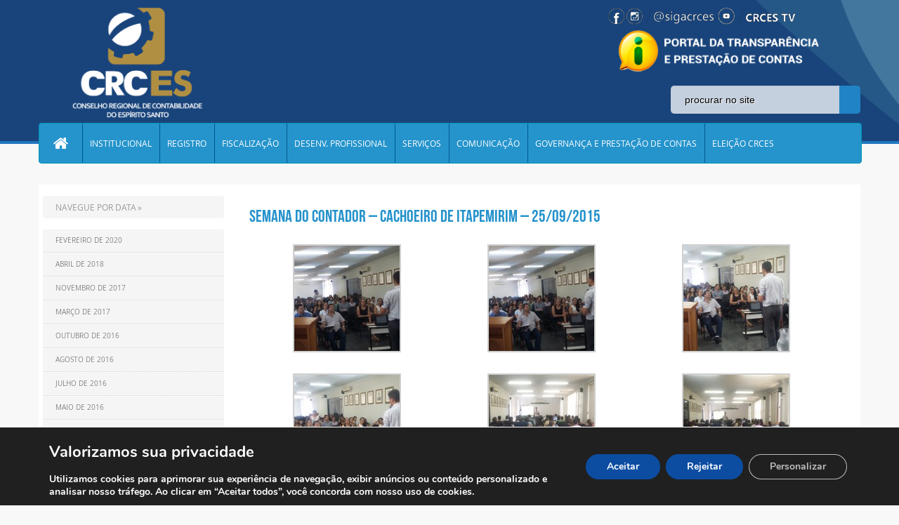

--- FILE ---
content_type: text/html; charset=utf-8
request_url: https://www.google.com/recaptcha/api2/anchor?ar=1&k=6LeynuQjAAAAAPcMjWi0hIxuAcb5FJqI0AGt58-e&co=aHR0cHM6Ly9jcmMtZXMub3JnLmJyOjQ0Mw..&hl=en&v=PoyoqOPhxBO7pBk68S4YbpHZ&size=invisible&anchor-ms=20000&execute-ms=30000&cb=2d5ycod4ab1a
body_size: 48662
content:
<!DOCTYPE HTML><html dir="ltr" lang="en"><head><meta http-equiv="Content-Type" content="text/html; charset=UTF-8">
<meta http-equiv="X-UA-Compatible" content="IE=edge">
<title>reCAPTCHA</title>
<style type="text/css">
/* cyrillic-ext */
@font-face {
  font-family: 'Roboto';
  font-style: normal;
  font-weight: 400;
  font-stretch: 100%;
  src: url(//fonts.gstatic.com/s/roboto/v48/KFO7CnqEu92Fr1ME7kSn66aGLdTylUAMa3GUBHMdazTgWw.woff2) format('woff2');
  unicode-range: U+0460-052F, U+1C80-1C8A, U+20B4, U+2DE0-2DFF, U+A640-A69F, U+FE2E-FE2F;
}
/* cyrillic */
@font-face {
  font-family: 'Roboto';
  font-style: normal;
  font-weight: 400;
  font-stretch: 100%;
  src: url(//fonts.gstatic.com/s/roboto/v48/KFO7CnqEu92Fr1ME7kSn66aGLdTylUAMa3iUBHMdazTgWw.woff2) format('woff2');
  unicode-range: U+0301, U+0400-045F, U+0490-0491, U+04B0-04B1, U+2116;
}
/* greek-ext */
@font-face {
  font-family: 'Roboto';
  font-style: normal;
  font-weight: 400;
  font-stretch: 100%;
  src: url(//fonts.gstatic.com/s/roboto/v48/KFO7CnqEu92Fr1ME7kSn66aGLdTylUAMa3CUBHMdazTgWw.woff2) format('woff2');
  unicode-range: U+1F00-1FFF;
}
/* greek */
@font-face {
  font-family: 'Roboto';
  font-style: normal;
  font-weight: 400;
  font-stretch: 100%;
  src: url(//fonts.gstatic.com/s/roboto/v48/KFO7CnqEu92Fr1ME7kSn66aGLdTylUAMa3-UBHMdazTgWw.woff2) format('woff2');
  unicode-range: U+0370-0377, U+037A-037F, U+0384-038A, U+038C, U+038E-03A1, U+03A3-03FF;
}
/* math */
@font-face {
  font-family: 'Roboto';
  font-style: normal;
  font-weight: 400;
  font-stretch: 100%;
  src: url(//fonts.gstatic.com/s/roboto/v48/KFO7CnqEu92Fr1ME7kSn66aGLdTylUAMawCUBHMdazTgWw.woff2) format('woff2');
  unicode-range: U+0302-0303, U+0305, U+0307-0308, U+0310, U+0312, U+0315, U+031A, U+0326-0327, U+032C, U+032F-0330, U+0332-0333, U+0338, U+033A, U+0346, U+034D, U+0391-03A1, U+03A3-03A9, U+03B1-03C9, U+03D1, U+03D5-03D6, U+03F0-03F1, U+03F4-03F5, U+2016-2017, U+2034-2038, U+203C, U+2040, U+2043, U+2047, U+2050, U+2057, U+205F, U+2070-2071, U+2074-208E, U+2090-209C, U+20D0-20DC, U+20E1, U+20E5-20EF, U+2100-2112, U+2114-2115, U+2117-2121, U+2123-214F, U+2190, U+2192, U+2194-21AE, U+21B0-21E5, U+21F1-21F2, U+21F4-2211, U+2213-2214, U+2216-22FF, U+2308-230B, U+2310, U+2319, U+231C-2321, U+2336-237A, U+237C, U+2395, U+239B-23B7, U+23D0, U+23DC-23E1, U+2474-2475, U+25AF, U+25B3, U+25B7, U+25BD, U+25C1, U+25CA, U+25CC, U+25FB, U+266D-266F, U+27C0-27FF, U+2900-2AFF, U+2B0E-2B11, U+2B30-2B4C, U+2BFE, U+3030, U+FF5B, U+FF5D, U+1D400-1D7FF, U+1EE00-1EEFF;
}
/* symbols */
@font-face {
  font-family: 'Roboto';
  font-style: normal;
  font-weight: 400;
  font-stretch: 100%;
  src: url(//fonts.gstatic.com/s/roboto/v48/KFO7CnqEu92Fr1ME7kSn66aGLdTylUAMaxKUBHMdazTgWw.woff2) format('woff2');
  unicode-range: U+0001-000C, U+000E-001F, U+007F-009F, U+20DD-20E0, U+20E2-20E4, U+2150-218F, U+2190, U+2192, U+2194-2199, U+21AF, U+21E6-21F0, U+21F3, U+2218-2219, U+2299, U+22C4-22C6, U+2300-243F, U+2440-244A, U+2460-24FF, U+25A0-27BF, U+2800-28FF, U+2921-2922, U+2981, U+29BF, U+29EB, U+2B00-2BFF, U+4DC0-4DFF, U+FFF9-FFFB, U+10140-1018E, U+10190-1019C, U+101A0, U+101D0-101FD, U+102E0-102FB, U+10E60-10E7E, U+1D2C0-1D2D3, U+1D2E0-1D37F, U+1F000-1F0FF, U+1F100-1F1AD, U+1F1E6-1F1FF, U+1F30D-1F30F, U+1F315, U+1F31C, U+1F31E, U+1F320-1F32C, U+1F336, U+1F378, U+1F37D, U+1F382, U+1F393-1F39F, U+1F3A7-1F3A8, U+1F3AC-1F3AF, U+1F3C2, U+1F3C4-1F3C6, U+1F3CA-1F3CE, U+1F3D4-1F3E0, U+1F3ED, U+1F3F1-1F3F3, U+1F3F5-1F3F7, U+1F408, U+1F415, U+1F41F, U+1F426, U+1F43F, U+1F441-1F442, U+1F444, U+1F446-1F449, U+1F44C-1F44E, U+1F453, U+1F46A, U+1F47D, U+1F4A3, U+1F4B0, U+1F4B3, U+1F4B9, U+1F4BB, U+1F4BF, U+1F4C8-1F4CB, U+1F4D6, U+1F4DA, U+1F4DF, U+1F4E3-1F4E6, U+1F4EA-1F4ED, U+1F4F7, U+1F4F9-1F4FB, U+1F4FD-1F4FE, U+1F503, U+1F507-1F50B, U+1F50D, U+1F512-1F513, U+1F53E-1F54A, U+1F54F-1F5FA, U+1F610, U+1F650-1F67F, U+1F687, U+1F68D, U+1F691, U+1F694, U+1F698, U+1F6AD, U+1F6B2, U+1F6B9-1F6BA, U+1F6BC, U+1F6C6-1F6CF, U+1F6D3-1F6D7, U+1F6E0-1F6EA, U+1F6F0-1F6F3, U+1F6F7-1F6FC, U+1F700-1F7FF, U+1F800-1F80B, U+1F810-1F847, U+1F850-1F859, U+1F860-1F887, U+1F890-1F8AD, U+1F8B0-1F8BB, U+1F8C0-1F8C1, U+1F900-1F90B, U+1F93B, U+1F946, U+1F984, U+1F996, U+1F9E9, U+1FA00-1FA6F, U+1FA70-1FA7C, U+1FA80-1FA89, U+1FA8F-1FAC6, U+1FACE-1FADC, U+1FADF-1FAE9, U+1FAF0-1FAF8, U+1FB00-1FBFF;
}
/* vietnamese */
@font-face {
  font-family: 'Roboto';
  font-style: normal;
  font-weight: 400;
  font-stretch: 100%;
  src: url(//fonts.gstatic.com/s/roboto/v48/KFO7CnqEu92Fr1ME7kSn66aGLdTylUAMa3OUBHMdazTgWw.woff2) format('woff2');
  unicode-range: U+0102-0103, U+0110-0111, U+0128-0129, U+0168-0169, U+01A0-01A1, U+01AF-01B0, U+0300-0301, U+0303-0304, U+0308-0309, U+0323, U+0329, U+1EA0-1EF9, U+20AB;
}
/* latin-ext */
@font-face {
  font-family: 'Roboto';
  font-style: normal;
  font-weight: 400;
  font-stretch: 100%;
  src: url(//fonts.gstatic.com/s/roboto/v48/KFO7CnqEu92Fr1ME7kSn66aGLdTylUAMa3KUBHMdazTgWw.woff2) format('woff2');
  unicode-range: U+0100-02BA, U+02BD-02C5, U+02C7-02CC, U+02CE-02D7, U+02DD-02FF, U+0304, U+0308, U+0329, U+1D00-1DBF, U+1E00-1E9F, U+1EF2-1EFF, U+2020, U+20A0-20AB, U+20AD-20C0, U+2113, U+2C60-2C7F, U+A720-A7FF;
}
/* latin */
@font-face {
  font-family: 'Roboto';
  font-style: normal;
  font-weight: 400;
  font-stretch: 100%;
  src: url(//fonts.gstatic.com/s/roboto/v48/KFO7CnqEu92Fr1ME7kSn66aGLdTylUAMa3yUBHMdazQ.woff2) format('woff2');
  unicode-range: U+0000-00FF, U+0131, U+0152-0153, U+02BB-02BC, U+02C6, U+02DA, U+02DC, U+0304, U+0308, U+0329, U+2000-206F, U+20AC, U+2122, U+2191, U+2193, U+2212, U+2215, U+FEFF, U+FFFD;
}
/* cyrillic-ext */
@font-face {
  font-family: 'Roboto';
  font-style: normal;
  font-weight: 500;
  font-stretch: 100%;
  src: url(//fonts.gstatic.com/s/roboto/v48/KFO7CnqEu92Fr1ME7kSn66aGLdTylUAMa3GUBHMdazTgWw.woff2) format('woff2');
  unicode-range: U+0460-052F, U+1C80-1C8A, U+20B4, U+2DE0-2DFF, U+A640-A69F, U+FE2E-FE2F;
}
/* cyrillic */
@font-face {
  font-family: 'Roboto';
  font-style: normal;
  font-weight: 500;
  font-stretch: 100%;
  src: url(//fonts.gstatic.com/s/roboto/v48/KFO7CnqEu92Fr1ME7kSn66aGLdTylUAMa3iUBHMdazTgWw.woff2) format('woff2');
  unicode-range: U+0301, U+0400-045F, U+0490-0491, U+04B0-04B1, U+2116;
}
/* greek-ext */
@font-face {
  font-family: 'Roboto';
  font-style: normal;
  font-weight: 500;
  font-stretch: 100%;
  src: url(//fonts.gstatic.com/s/roboto/v48/KFO7CnqEu92Fr1ME7kSn66aGLdTylUAMa3CUBHMdazTgWw.woff2) format('woff2');
  unicode-range: U+1F00-1FFF;
}
/* greek */
@font-face {
  font-family: 'Roboto';
  font-style: normal;
  font-weight: 500;
  font-stretch: 100%;
  src: url(//fonts.gstatic.com/s/roboto/v48/KFO7CnqEu92Fr1ME7kSn66aGLdTylUAMa3-UBHMdazTgWw.woff2) format('woff2');
  unicode-range: U+0370-0377, U+037A-037F, U+0384-038A, U+038C, U+038E-03A1, U+03A3-03FF;
}
/* math */
@font-face {
  font-family: 'Roboto';
  font-style: normal;
  font-weight: 500;
  font-stretch: 100%;
  src: url(//fonts.gstatic.com/s/roboto/v48/KFO7CnqEu92Fr1ME7kSn66aGLdTylUAMawCUBHMdazTgWw.woff2) format('woff2');
  unicode-range: U+0302-0303, U+0305, U+0307-0308, U+0310, U+0312, U+0315, U+031A, U+0326-0327, U+032C, U+032F-0330, U+0332-0333, U+0338, U+033A, U+0346, U+034D, U+0391-03A1, U+03A3-03A9, U+03B1-03C9, U+03D1, U+03D5-03D6, U+03F0-03F1, U+03F4-03F5, U+2016-2017, U+2034-2038, U+203C, U+2040, U+2043, U+2047, U+2050, U+2057, U+205F, U+2070-2071, U+2074-208E, U+2090-209C, U+20D0-20DC, U+20E1, U+20E5-20EF, U+2100-2112, U+2114-2115, U+2117-2121, U+2123-214F, U+2190, U+2192, U+2194-21AE, U+21B0-21E5, U+21F1-21F2, U+21F4-2211, U+2213-2214, U+2216-22FF, U+2308-230B, U+2310, U+2319, U+231C-2321, U+2336-237A, U+237C, U+2395, U+239B-23B7, U+23D0, U+23DC-23E1, U+2474-2475, U+25AF, U+25B3, U+25B7, U+25BD, U+25C1, U+25CA, U+25CC, U+25FB, U+266D-266F, U+27C0-27FF, U+2900-2AFF, U+2B0E-2B11, U+2B30-2B4C, U+2BFE, U+3030, U+FF5B, U+FF5D, U+1D400-1D7FF, U+1EE00-1EEFF;
}
/* symbols */
@font-face {
  font-family: 'Roboto';
  font-style: normal;
  font-weight: 500;
  font-stretch: 100%;
  src: url(//fonts.gstatic.com/s/roboto/v48/KFO7CnqEu92Fr1ME7kSn66aGLdTylUAMaxKUBHMdazTgWw.woff2) format('woff2');
  unicode-range: U+0001-000C, U+000E-001F, U+007F-009F, U+20DD-20E0, U+20E2-20E4, U+2150-218F, U+2190, U+2192, U+2194-2199, U+21AF, U+21E6-21F0, U+21F3, U+2218-2219, U+2299, U+22C4-22C6, U+2300-243F, U+2440-244A, U+2460-24FF, U+25A0-27BF, U+2800-28FF, U+2921-2922, U+2981, U+29BF, U+29EB, U+2B00-2BFF, U+4DC0-4DFF, U+FFF9-FFFB, U+10140-1018E, U+10190-1019C, U+101A0, U+101D0-101FD, U+102E0-102FB, U+10E60-10E7E, U+1D2C0-1D2D3, U+1D2E0-1D37F, U+1F000-1F0FF, U+1F100-1F1AD, U+1F1E6-1F1FF, U+1F30D-1F30F, U+1F315, U+1F31C, U+1F31E, U+1F320-1F32C, U+1F336, U+1F378, U+1F37D, U+1F382, U+1F393-1F39F, U+1F3A7-1F3A8, U+1F3AC-1F3AF, U+1F3C2, U+1F3C4-1F3C6, U+1F3CA-1F3CE, U+1F3D4-1F3E0, U+1F3ED, U+1F3F1-1F3F3, U+1F3F5-1F3F7, U+1F408, U+1F415, U+1F41F, U+1F426, U+1F43F, U+1F441-1F442, U+1F444, U+1F446-1F449, U+1F44C-1F44E, U+1F453, U+1F46A, U+1F47D, U+1F4A3, U+1F4B0, U+1F4B3, U+1F4B9, U+1F4BB, U+1F4BF, U+1F4C8-1F4CB, U+1F4D6, U+1F4DA, U+1F4DF, U+1F4E3-1F4E6, U+1F4EA-1F4ED, U+1F4F7, U+1F4F9-1F4FB, U+1F4FD-1F4FE, U+1F503, U+1F507-1F50B, U+1F50D, U+1F512-1F513, U+1F53E-1F54A, U+1F54F-1F5FA, U+1F610, U+1F650-1F67F, U+1F687, U+1F68D, U+1F691, U+1F694, U+1F698, U+1F6AD, U+1F6B2, U+1F6B9-1F6BA, U+1F6BC, U+1F6C6-1F6CF, U+1F6D3-1F6D7, U+1F6E0-1F6EA, U+1F6F0-1F6F3, U+1F6F7-1F6FC, U+1F700-1F7FF, U+1F800-1F80B, U+1F810-1F847, U+1F850-1F859, U+1F860-1F887, U+1F890-1F8AD, U+1F8B0-1F8BB, U+1F8C0-1F8C1, U+1F900-1F90B, U+1F93B, U+1F946, U+1F984, U+1F996, U+1F9E9, U+1FA00-1FA6F, U+1FA70-1FA7C, U+1FA80-1FA89, U+1FA8F-1FAC6, U+1FACE-1FADC, U+1FADF-1FAE9, U+1FAF0-1FAF8, U+1FB00-1FBFF;
}
/* vietnamese */
@font-face {
  font-family: 'Roboto';
  font-style: normal;
  font-weight: 500;
  font-stretch: 100%;
  src: url(//fonts.gstatic.com/s/roboto/v48/KFO7CnqEu92Fr1ME7kSn66aGLdTylUAMa3OUBHMdazTgWw.woff2) format('woff2');
  unicode-range: U+0102-0103, U+0110-0111, U+0128-0129, U+0168-0169, U+01A0-01A1, U+01AF-01B0, U+0300-0301, U+0303-0304, U+0308-0309, U+0323, U+0329, U+1EA0-1EF9, U+20AB;
}
/* latin-ext */
@font-face {
  font-family: 'Roboto';
  font-style: normal;
  font-weight: 500;
  font-stretch: 100%;
  src: url(//fonts.gstatic.com/s/roboto/v48/KFO7CnqEu92Fr1ME7kSn66aGLdTylUAMa3KUBHMdazTgWw.woff2) format('woff2');
  unicode-range: U+0100-02BA, U+02BD-02C5, U+02C7-02CC, U+02CE-02D7, U+02DD-02FF, U+0304, U+0308, U+0329, U+1D00-1DBF, U+1E00-1E9F, U+1EF2-1EFF, U+2020, U+20A0-20AB, U+20AD-20C0, U+2113, U+2C60-2C7F, U+A720-A7FF;
}
/* latin */
@font-face {
  font-family: 'Roboto';
  font-style: normal;
  font-weight: 500;
  font-stretch: 100%;
  src: url(//fonts.gstatic.com/s/roboto/v48/KFO7CnqEu92Fr1ME7kSn66aGLdTylUAMa3yUBHMdazQ.woff2) format('woff2');
  unicode-range: U+0000-00FF, U+0131, U+0152-0153, U+02BB-02BC, U+02C6, U+02DA, U+02DC, U+0304, U+0308, U+0329, U+2000-206F, U+20AC, U+2122, U+2191, U+2193, U+2212, U+2215, U+FEFF, U+FFFD;
}
/* cyrillic-ext */
@font-face {
  font-family: 'Roboto';
  font-style: normal;
  font-weight: 900;
  font-stretch: 100%;
  src: url(//fonts.gstatic.com/s/roboto/v48/KFO7CnqEu92Fr1ME7kSn66aGLdTylUAMa3GUBHMdazTgWw.woff2) format('woff2');
  unicode-range: U+0460-052F, U+1C80-1C8A, U+20B4, U+2DE0-2DFF, U+A640-A69F, U+FE2E-FE2F;
}
/* cyrillic */
@font-face {
  font-family: 'Roboto';
  font-style: normal;
  font-weight: 900;
  font-stretch: 100%;
  src: url(//fonts.gstatic.com/s/roboto/v48/KFO7CnqEu92Fr1ME7kSn66aGLdTylUAMa3iUBHMdazTgWw.woff2) format('woff2');
  unicode-range: U+0301, U+0400-045F, U+0490-0491, U+04B0-04B1, U+2116;
}
/* greek-ext */
@font-face {
  font-family: 'Roboto';
  font-style: normal;
  font-weight: 900;
  font-stretch: 100%;
  src: url(//fonts.gstatic.com/s/roboto/v48/KFO7CnqEu92Fr1ME7kSn66aGLdTylUAMa3CUBHMdazTgWw.woff2) format('woff2');
  unicode-range: U+1F00-1FFF;
}
/* greek */
@font-face {
  font-family: 'Roboto';
  font-style: normal;
  font-weight: 900;
  font-stretch: 100%;
  src: url(//fonts.gstatic.com/s/roboto/v48/KFO7CnqEu92Fr1ME7kSn66aGLdTylUAMa3-UBHMdazTgWw.woff2) format('woff2');
  unicode-range: U+0370-0377, U+037A-037F, U+0384-038A, U+038C, U+038E-03A1, U+03A3-03FF;
}
/* math */
@font-face {
  font-family: 'Roboto';
  font-style: normal;
  font-weight: 900;
  font-stretch: 100%;
  src: url(//fonts.gstatic.com/s/roboto/v48/KFO7CnqEu92Fr1ME7kSn66aGLdTylUAMawCUBHMdazTgWw.woff2) format('woff2');
  unicode-range: U+0302-0303, U+0305, U+0307-0308, U+0310, U+0312, U+0315, U+031A, U+0326-0327, U+032C, U+032F-0330, U+0332-0333, U+0338, U+033A, U+0346, U+034D, U+0391-03A1, U+03A3-03A9, U+03B1-03C9, U+03D1, U+03D5-03D6, U+03F0-03F1, U+03F4-03F5, U+2016-2017, U+2034-2038, U+203C, U+2040, U+2043, U+2047, U+2050, U+2057, U+205F, U+2070-2071, U+2074-208E, U+2090-209C, U+20D0-20DC, U+20E1, U+20E5-20EF, U+2100-2112, U+2114-2115, U+2117-2121, U+2123-214F, U+2190, U+2192, U+2194-21AE, U+21B0-21E5, U+21F1-21F2, U+21F4-2211, U+2213-2214, U+2216-22FF, U+2308-230B, U+2310, U+2319, U+231C-2321, U+2336-237A, U+237C, U+2395, U+239B-23B7, U+23D0, U+23DC-23E1, U+2474-2475, U+25AF, U+25B3, U+25B7, U+25BD, U+25C1, U+25CA, U+25CC, U+25FB, U+266D-266F, U+27C0-27FF, U+2900-2AFF, U+2B0E-2B11, U+2B30-2B4C, U+2BFE, U+3030, U+FF5B, U+FF5D, U+1D400-1D7FF, U+1EE00-1EEFF;
}
/* symbols */
@font-face {
  font-family: 'Roboto';
  font-style: normal;
  font-weight: 900;
  font-stretch: 100%;
  src: url(//fonts.gstatic.com/s/roboto/v48/KFO7CnqEu92Fr1ME7kSn66aGLdTylUAMaxKUBHMdazTgWw.woff2) format('woff2');
  unicode-range: U+0001-000C, U+000E-001F, U+007F-009F, U+20DD-20E0, U+20E2-20E4, U+2150-218F, U+2190, U+2192, U+2194-2199, U+21AF, U+21E6-21F0, U+21F3, U+2218-2219, U+2299, U+22C4-22C6, U+2300-243F, U+2440-244A, U+2460-24FF, U+25A0-27BF, U+2800-28FF, U+2921-2922, U+2981, U+29BF, U+29EB, U+2B00-2BFF, U+4DC0-4DFF, U+FFF9-FFFB, U+10140-1018E, U+10190-1019C, U+101A0, U+101D0-101FD, U+102E0-102FB, U+10E60-10E7E, U+1D2C0-1D2D3, U+1D2E0-1D37F, U+1F000-1F0FF, U+1F100-1F1AD, U+1F1E6-1F1FF, U+1F30D-1F30F, U+1F315, U+1F31C, U+1F31E, U+1F320-1F32C, U+1F336, U+1F378, U+1F37D, U+1F382, U+1F393-1F39F, U+1F3A7-1F3A8, U+1F3AC-1F3AF, U+1F3C2, U+1F3C4-1F3C6, U+1F3CA-1F3CE, U+1F3D4-1F3E0, U+1F3ED, U+1F3F1-1F3F3, U+1F3F5-1F3F7, U+1F408, U+1F415, U+1F41F, U+1F426, U+1F43F, U+1F441-1F442, U+1F444, U+1F446-1F449, U+1F44C-1F44E, U+1F453, U+1F46A, U+1F47D, U+1F4A3, U+1F4B0, U+1F4B3, U+1F4B9, U+1F4BB, U+1F4BF, U+1F4C8-1F4CB, U+1F4D6, U+1F4DA, U+1F4DF, U+1F4E3-1F4E6, U+1F4EA-1F4ED, U+1F4F7, U+1F4F9-1F4FB, U+1F4FD-1F4FE, U+1F503, U+1F507-1F50B, U+1F50D, U+1F512-1F513, U+1F53E-1F54A, U+1F54F-1F5FA, U+1F610, U+1F650-1F67F, U+1F687, U+1F68D, U+1F691, U+1F694, U+1F698, U+1F6AD, U+1F6B2, U+1F6B9-1F6BA, U+1F6BC, U+1F6C6-1F6CF, U+1F6D3-1F6D7, U+1F6E0-1F6EA, U+1F6F0-1F6F3, U+1F6F7-1F6FC, U+1F700-1F7FF, U+1F800-1F80B, U+1F810-1F847, U+1F850-1F859, U+1F860-1F887, U+1F890-1F8AD, U+1F8B0-1F8BB, U+1F8C0-1F8C1, U+1F900-1F90B, U+1F93B, U+1F946, U+1F984, U+1F996, U+1F9E9, U+1FA00-1FA6F, U+1FA70-1FA7C, U+1FA80-1FA89, U+1FA8F-1FAC6, U+1FACE-1FADC, U+1FADF-1FAE9, U+1FAF0-1FAF8, U+1FB00-1FBFF;
}
/* vietnamese */
@font-face {
  font-family: 'Roboto';
  font-style: normal;
  font-weight: 900;
  font-stretch: 100%;
  src: url(//fonts.gstatic.com/s/roboto/v48/KFO7CnqEu92Fr1ME7kSn66aGLdTylUAMa3OUBHMdazTgWw.woff2) format('woff2');
  unicode-range: U+0102-0103, U+0110-0111, U+0128-0129, U+0168-0169, U+01A0-01A1, U+01AF-01B0, U+0300-0301, U+0303-0304, U+0308-0309, U+0323, U+0329, U+1EA0-1EF9, U+20AB;
}
/* latin-ext */
@font-face {
  font-family: 'Roboto';
  font-style: normal;
  font-weight: 900;
  font-stretch: 100%;
  src: url(//fonts.gstatic.com/s/roboto/v48/KFO7CnqEu92Fr1ME7kSn66aGLdTylUAMa3KUBHMdazTgWw.woff2) format('woff2');
  unicode-range: U+0100-02BA, U+02BD-02C5, U+02C7-02CC, U+02CE-02D7, U+02DD-02FF, U+0304, U+0308, U+0329, U+1D00-1DBF, U+1E00-1E9F, U+1EF2-1EFF, U+2020, U+20A0-20AB, U+20AD-20C0, U+2113, U+2C60-2C7F, U+A720-A7FF;
}
/* latin */
@font-face {
  font-family: 'Roboto';
  font-style: normal;
  font-weight: 900;
  font-stretch: 100%;
  src: url(//fonts.gstatic.com/s/roboto/v48/KFO7CnqEu92Fr1ME7kSn66aGLdTylUAMa3yUBHMdazQ.woff2) format('woff2');
  unicode-range: U+0000-00FF, U+0131, U+0152-0153, U+02BB-02BC, U+02C6, U+02DA, U+02DC, U+0304, U+0308, U+0329, U+2000-206F, U+20AC, U+2122, U+2191, U+2193, U+2212, U+2215, U+FEFF, U+FFFD;
}

</style>
<link rel="stylesheet" type="text/css" href="https://www.gstatic.com/recaptcha/releases/PoyoqOPhxBO7pBk68S4YbpHZ/styles__ltr.css">
<script nonce="ZAxAWHj1h90rdulddTKoAg" type="text/javascript">window['__recaptcha_api'] = 'https://www.google.com/recaptcha/api2/';</script>
<script type="text/javascript" src="https://www.gstatic.com/recaptcha/releases/PoyoqOPhxBO7pBk68S4YbpHZ/recaptcha__en.js" nonce="ZAxAWHj1h90rdulddTKoAg">
      
    </script></head>
<body><div id="rc-anchor-alert" class="rc-anchor-alert"></div>
<input type="hidden" id="recaptcha-token" value="[base64]">
<script type="text/javascript" nonce="ZAxAWHj1h90rdulddTKoAg">
      recaptcha.anchor.Main.init("[\x22ainput\x22,[\x22bgdata\x22,\x22\x22,\[base64]/[base64]/[base64]/[base64]/[base64]/[base64]/KGcoTywyNTMsTy5PKSxVRyhPLEMpKTpnKE8sMjUzLEMpLE8pKSxsKSksTykpfSxieT1mdW5jdGlvbihDLE8sdSxsKXtmb3IobD0odT1SKEMpLDApO08+MDtPLS0pbD1sPDw4fFooQyk7ZyhDLHUsbCl9LFVHPWZ1bmN0aW9uKEMsTyl7Qy5pLmxlbmd0aD4xMDQ/[base64]/[base64]/[base64]/[base64]/[base64]/[base64]/[base64]\\u003d\x22,\[base64]\\u003d\x22,\x22w5vCqU7Cv8O4w6rCgFVHFjDCv8Ktw55WecKDwrNfwonDjwbDghopw74Fw7UGwoTDvCZAw6gQO8KCRx9Kcw/DhMOrWQPCusOxwpptwpV9w77Cu8Ogw7YOc8OLw68xUynDkcK+w7gtwo0oS8OQwp9mPcK/[base64]/DqR7Cuycxw6YzK1LDjcKVw67DscOObFXDjjnDuMK2w6jDsmF3VcK5wrlJw5DDuCLDtsKFwpw+wq8/[base64]/DiS7CsE7CqsKtPsOCVnEjDX52KMOUw6lBw5JqYcKNwrPDuFQJGTU4w4fCixM/ai/CsxI7wrfCjT4+E8K2WsKJwoHDinRLwps8w4LCpsK0wozCmwMJwo9aw5V/wpbDhzBCw5ooFz4YwpQiDMOHw5fDu0Mdw4cGOMOTwqjCvMOzwoPCnlxiQEUzCAnCo8KHYzfDhx96ccOBJcOawoUXw7TDisO5DFV8ScK+fcOUS8Ojw6MIwr/DnsOcIMK5DcOuw4libQB0w5UZwpN0dQMhAF/Co8Kwd0DDsMK4wo3CvS7DqMK7woXDuxcJWzo5w5XDvcOQA3kWw4d/LCwEPAbDnjIYwpPCosO5Dlw3YX0Rw67Crg7CmBLCgsK0w43DsAhww4Vgw5QxMcOjw4LDnGNpwoE4GGlrw7c2IcOQHg/[base64]/[base64]/OMO/[base64]/wrhNJxPDq8OzaGTDljcUwrBlw6sFbcO6V34bw6fDssKCCsKAwpZLw75mLAchSmnDpVtzWcOuPhPChcOQJsKCCmVOI8KfBsOuw5TCmxbDn8Onw6Uyw5hreht+w6PCsyw+TcOIwr8Xw53ClsKGIVA0w4vDmAk+wrnCvwIpOn/[base64]/Cj8KFw7jDlGLCh8KNI0DCi8OhC8KBwqUdScKEUMO6w6M8w4wOCyHDpiHDpnslZcKlFEbCrTbDn1svWSx2w5otw4Zuwp05w4DDjkDDvsKow44oV8KMJW/[base64]/DpkrDpx0dw6EOTMOFesO6w4PDuhPDn0g/OMKrwq9rRMKnw6HDtMK+wotLC18hwqDCrsOsYC57WC/DkhINUcKbaMOdNgBbw4LCoFrCpMK9c8OwB8OjOsONFsKVKcOnwqVcwpx4fwHDjQc8KWnDlhvDrwUKwpEcJAJNAhcqOzXCsMK7LsO/[base64]/CjhzDsDAgw5gWGsO7d8Oiw67DnCvDhkbCuBjDhxB1JkQMwq89wpzCm18QYcOoNcKGw4hMfC5Swr4HRSLDhS7Do8Oyw6XDl8KLwocKwpIpw6VQacO0wqspwrXCrsK6w5wYwqnCmsKZWMOiesOjGMOIOzk4w6wkw7V/NcOywos8RAfDqcKTBcK4WSbChMK/wpLDqQbCkcKww7gfwrY9woYPw77CvXYiZMKpLGJWMMOjw54wIEUdwqPDgUzCkAFfwqXDkULDsknCo0dww5QAworDt0lbdWDDvUvCucKfw6t/[base64]/[base64]/Gm0aQ8KdU8O9P0/Domgnw4Z3EXHDiB5TTWTCv8KwCcOaw4PDhwsQw5kOw701wr3Dqx8UwpnDvMOHw4ZjwozDg8OFw78JcMOkwobDpB0XZcKwGMK1Bkc7w6dZWxPDsMKUSMKfw7U5UcKtYiTDlxXCiMOlw5LDgMOuw6RXHMKUDMKuw5XDi8OBw4A/w43Dji7Ch8KawrkiUi1hFjAvw5TDtsK9dMKdQ8KRJWnCoXjCqcKRw6AYwpUELMOOfj1aw43CkcKAaW9eVyfCkMKVDmDDtE5SP8OfLMKYcyc4wpnDqcOvwpTDpzsgUMO4w4PCqsKVw6MAw7x3w6A1wpHDo8OURsOAF8Opw7M4wp0zR8KfGnIIw7zCtDs4w5DCqzwRwp/DsVfCknkpw7fCosOdwolUaSnDkcKVwrhaOMKEaMK+w7FSIsOMPhU6SFDCusKIBsO+Z8OsOQMEdMOxa8OHW0Jqbw/[base64]/[base64]/Nx7DhRtYw7JLbEp0w5bCu1Fbwq/DvcOgUMKKwqHCmQjDgnkkw77DryFzeCtcBn3Dpz9zOsOBcBrCiMOkwqJ+WQJLwp4swqY2KFvCqcKkU2IUFnUXwoTCmcOzHgbCh1XDljgSZsOydsKKw4QowprDgMKAw6rCt8OWwpgFMcK5w6p9MMKkwrLCjF7DlsO4woXCsEZfw6PCu0bDqwLCr8OSIh/DjWlBw43Cowg9wpzDg8Kuw5vChizCpcOUw6tNwprDn3bCvMK4Lxt5w5rDiRTDvMKmZsKLYMOlMRnCkF1hMsK2L8O3Qj7CuMOHw5NGPmfDlmYeRMK+w5HDisOEPcOYY8K/OMOrw4PDvEnDvg/[base64]/wpjChMKkw6HCmsKXw4rCm1PCkX7CsnzCmcKlS8OMV8KxVsOvwrzCgMO5MmvDskt2wrwgwpkiw7XChcKRwop2wrzDs0Q2cV8kwrw/wpPDiwbCuhwnwrrCvFlDK0TDiX5ZwqnChwnDmsOyWWtJNcOAw4TCl8KTw7wHMMKnwrjCuz7Doi3DjgVkwqV9TQEUw6JSw7McwoUGScKDb2TCkMOEUhPDnTDCqQTDu8KfeyY9w6DClcOASSLCgcKBQMKjwpE7asOFw4FqQ1dRciMlwr/CmcOFc8K9w6jDucOwXcOkw6hsB8KHDkDCgXvDqWXCrsK7wr7CoQA6wqVGJ8KcHsKCOMKcBMOhc2zDhMOLwqo3MTTCsg0/w4DDiisgw6xdPSRWw7gWw7N+w5zCpsK8Y8KxCRgzw5FhPsKowq7CnMO5d0zCsWE2w5YGw4bDs8OjLWrDg8OEVVzCqsKCw6DCt8O/w5TCs8KHTsOgO0TDncK1IMKiw4oeYgDDs8Kqw5F9cMK/wqTChkUZFcK9Y8K6wqbDscKdOx7DsMK8DMKJwrLDlijCtETDqMOMPl09wp/DkMKMfRkewpxgwqsGTcKZwrwZb8OTwrPDhWjCnko1QsOZwrrDtHxRw63DvHxHw693wrM6wqxndVTDkUTDgl3DscOLOMOxO8K5wpzCk8KVwr5pwrrDo8KdSsOMwp0bw4pKfjsPAAE7woPCi8KnAwnDpMK/WcKzAsKvBHTCv8O0wp/[base64]/CqFnCmghUHBpJFsOIw6bDqsO9GMKJQcO8TMKUThleQzxPGcKVwos6QyrDicKCwqDCgFcOw4XCim9oBMKibyzDtsKCw6HCpsO+Ey94EcKCUVnCqhEXwp/CmsKrCcOjw4rDoyvCsA/Dh0/DvQXCucOew5nDvMKGw6Aywq7DhWHDpcK/CCxaw5EmwrfDmMOEwqLCmcOcwqV6wrPCrMK9D27CsHzCs31DFsO/fsOmBzNGHlXDpVMywqQDwqzDtRUuwpNrwohXKijDmMKXwqnDocKSdcOaGcO4Wn/DiA3CnmvCkcOSCFTClcKJGT4JwobDo1fClMK2woTDuhnCpBkIwqtwRMO4bn97wqYUIjrCrsKKw41Fw5gVUi7Dm1hLw5YAw4bDqmfDnMKqw5kXBQLDrTTCjcK+AMKFw5xXw7sVFcOGw5fCqlLDrTbDv8O2R8KdeS/DiEQjLMOMZAgwwp7CnMOHeifCrMKow6VIZzzDi8KuwqPDnsO2w4oPBWjCqFLCo8KdPSISS8OdBsKhw43CosKtBHcVwpohw67CucODU8KaTcKmwrYsa1jDqEwFMMOew7UFwr7DucOXU8Olwr/DkgEcVDvDpsOew5rCuxfDs8OHScO+dsOHTT/DhcOvwqDDtcKXwofDkMKhcwTDtwA7woBuMMOiCMOsUy3CuAYecTcMwrrCt0gDVQZSbcKgHMKbwp85wpJqf8KIMBXDu0PDpMKBbULDmTZJKcKAw5zCj1LDu8Khw5xIcibCo8K3wqrDs1wow5/CsHjDu8O7w47CnHvDnEjDvsOew4pVJ8OzEMKrw4ZJXFzCuXE3dsOYwrYxwqvDp0TDkF7Dn8KMw4DDpVrDt8K0wp7DosKrQ15jOsKZwojCl8K2TX3DvijDpMK1c3zCpMOiDsOlwqTCsSfDk8O6w6jCog1/[base64]/w5dGw7AiBcKdw74hwprCkxBdIjh0wpwkw4DDo8K5wrbDrjd+wq9Pw6jDjWfDgcOBwpQ/ZsOvG2XCqlVSL3fCu8O5fcKpw6F+AVjCoRoFXcO8w77Cv8KDw4PCq8KYwoDCvcO9NDfCs8KOcMKkw7XCojB6IsOow6/CtsK8wq/CnEDCksOFCSVQQsKbE8OgZn13fsK6eRrCt8O0USgnw4FcTGVVw5zCt8OYw4PCscOEWTAcwo8tw61gwobDtydywoUuwqDDucOTXMKxwo/CuXbCucO2Nx1XJ8K5w7vCqCdFWR7ChyLDnXoRwqfDuMOOOU/DnjQuF8OVwqHDtm/DgsOdwoZgwoBLMhs9JXBIw5/CgcKTwoF8HWDCvkHDkMOrwrLDrC3Ds8OTPCHDk8KxIMKNUMKvw7PCjCLChMK9w6rCmT3Dg8O1w6fDuMOCw7RWw7MES8O1RyvCnMOGwoXCsUPClsO/w4nDhCkSEsOpw5HDgynCrCPCucK+SVrDhzfCkMORSCnCmEU7AcKYwo3CmREycxTDs8KEw6cQfVkqw5rCjxnDj1luDFtIwpHCmQMbYmJCdSDCpUFDw67DiX7CvwLDtsKQwofCkXUdwqBkMsO/[base64]/ITlNCcOMw6VrCsKKdsOQw60bB8OIwrTDk8KLwp4lf1wqcGIDw4nCkTwUQ8ObZ1vCk8KbXA3Dr3LCv8Kxw6Z8w7/DocOow7Yya8KkwroewrrCqD7CjcO+woQTQsO4Yx3DpMOqSwYUwrRKRDLDl8KVw7PDicOVwqkYKsKbPDotw7QEwq52w7bDgHoJEcO2w43DoMO9w5nDhsKewo/DhVwLwqrCssKCw6x4AMOmwrtZw5fDvSTCmsKywpbCikAww7dbwqTCshHCr8Kbwqd4YMONwr3DusOBSAHClhQfwrXCu2ledcOfwpw1RlzDusKyWHrDq8KiVsKSHMOlHMK0IWvCh8O+wp/DjsKswoHCrgwYwrREw6pPwoNIVMKvwqAvI13CiMOVSEjCiD4jDCwwQgrDl8KUw6bCgcO0w7HCgEfDmQtPFB3CpWBaPcKVw4LDksOgw4DDh8O2WsODWQvDjsK7w5cHw4s5OMOSUcOhbcK8wr5jIgdKOsKMZsO+w7bCo2pTeU/DucObHztvXsOxeMObABFcH8KGwoJ7wrJMDmXCo0c0wrLDkBpeJTBtwq3DvsK0wo4sLG3DvcO3w7YhDVYIw6Ugw7NdHcKVdwDCl8O5wr/CtTZ8A8OUwpB7w5M3ZMOMBMOiwrg7TXwpQcKnwobCjHfChFcWw5d0wo7CpsKBwql+bmHChUF/w6Q/wrHDksKGbncQwq7DnUsiBzkmw7LDrMKgRcOnw6bDosOkwrPDnsK+wrQgw4ZcbCQgF8OjwqvDoytpw4/DtsKuOcKXw53DnMK4wo3DtcOVwqbDqcKrwpbCrz3DulbCn8KXwqxCfMOOwrgqDXvDkCo+OR3CpsOSUsKNacOww5PDjz9ufMK2aErDocKresOQwqhywqtQwoBVHMKJwqF/bcKaehVTwql5wqbDtWTDuRwpBWrDjFXDtQAQwrQ7wo3Cql46w4/DhMKAwo06CXjDjkDDo8OID3LDlsOswrI4bMOzwoDDk2Mmw789w6LChcOmw7YZw4RhelXCiBR4w4o6wprDs8OEQE3Cq3U9FlvCuMKpwrd8w6DCkCTCh8Oqw6nCjcK7ekUfwowfw7kCBsK9a8O0wp7DvcOQw6TCqcKLw78OVB/[base64]/[base64]/DrVF6wp4VwqLDp146wqfDp8Khw7PDhjjCgFHDtD7CuFAaw6vCmkEfLsOyeD3Dl8OzHcKEw6nCkzcXRMKRCUHCvznCgBI5w5dxw6PCqy7Di3/DtFjCqlN6QMOALsKDB8OMWGDDp8Obwpxvw7rCjsOywr/CvMOIwpXCosO3wpTDtMO3w4oxK1AxZn3CocKMPmJ2w5Muw7BxwpbCg0zDu8OleVLDshXCi03DjXVrcnbCi1NiKyoSwod/w5gYQAXDmsOAw6fDmMOTFi9Sw49hO8K0w6olwppeDsKzw5jCnzcfw41RwovDswVqw5xfwpfDqXTDt2fCvsOdw4rCtcK5EsObwobDvXIIwrcfw4dJwqNNI8O1w6FJB2xMDhvDpTzCtMKfw57Dmh7DpsK/NjDDqMKdw4TCjcOvw77DpMKfwogdw50JwqprbTBsw78ewrI1wojDqwTClXt3ASVHwpnDlCpWw6jDosOcw43DuA0eOsK5w5EGw6rCrMOtYcOyHyDCqhDDokbCjzkPw7xNwq/DuiViO8OodcK8ScKaw6VOOmNJNxPDnsOHeE51wq7CpVzChjnCkMOtQsOuw6ouwrdEwocPwoDChQXCqABoeTo6RD/CvRTDuAPDkzNzJ8OjwoNdw4LDmHPCpcKXwpvDrcKURGjDv8KAwqEEwoLClMK+w64jKMKmXsOTw73CucOow48+w50fGMOowqvCosOaX8KDw7UvTcK1w4pWHyPDsDHDqMOSRsO1QMOowp7DrAI/YMO6fcOJwoNZwoRww45Mw55pE8OHe1/Cqld4w48WHSYhKHTCosKkwrQodMO5wrnDrcOzw4p7U2ZoGsOZwrFAw71ffFguGR3CgcKOFC/DocO/w5oAAAvDjsK1wrXCg23DiwzDlsKnW2XDhhwTDGTDh8OXwqLDmsKES8OVSEFaw6tiw6HDk8Obw4PDpXAUXVM5Ci1Sw6txwqAJw4wiWMKCwqZdwpgZw4PCvcO3McOFGAtcHibClMOUwpQeCsKRw78dTMKkw6BFD8O/VcOHS8OKWsK6wozDqgjDn8K+d09LZ8Oxw6J9woTCv1RWfMKKwrRJGB7Cgi8aPwU0djHDiMKZw5PChmTDmsOCw6g3w74vwoMAFsOXwpcCw40Kw6fDjyJHJMK2wro7w5cjwr3CkU81P3bCnsOabAAww7rClcOPwqXCtHPDoMKfMGs6P1Rywr0jwp7DgQrCkWpkwoRtTy/ClMKRZ8K2fsKlwqHCtcKhwrDChw/DuFYOw5/DrsOPwqJFRcKMN1TCh8K8UnjDlSxPw7h6w6UuGyvChm1ww4LCmMKrw6Ubw6M5w6HCgUpzS8K+woE9wqNwwqQ6Mg7CvFnCsA1Cw6TCmsKCwrvCpGIMwq9DDCnDswbDhcKmdMOdwqfDvA/DoMOsw4gNw6QawotvDGPCr3IpJMO7wr8eDGHDi8Knwq1aw546KsKBX8KPGVhswoZOw5dPw4Mvw7tZw4sZwoTDnMKNNcOKXMODwpBBe8K6fsKBwpgiwr7CgcOowoLDjG/Ds8K7QTkVb8Kowr/[base64]/[base64]/woYFw75Vw4cbSEnChsKSTcOuHg/[base64]/Fg8nclFfwp7CgcO7IcKMFMOQw5jDiGzCpVTCnh06wrpJw67DuUMHOUNuAcKndgNnwonClH/CqcKFw594wqvDlcKXw6PChcKxw7UAwoXDtw14w5nDnsKXw77ChsOkwrnDphcPwoxew6fDjcOtwrPDr1vDlsOww4peGAhZHFXDhnMQTBvDpkTDrzBiKMKHwovDkjHCqlt4FsKkw7J1XsKdMAzCncKEwoVPcsOBPCPDtcO9worDg8OUwqzCmg/ChUhCSwx1w47DtMO7EsKCbVQBN8OPw4JFw7HDrsO8wpXDrMKdwqfDhsKhD1zCpEsCwrZTwoTDmMKDUyLCoCFpwrEqw4rCjsOiw7/Cq2YUw5jCoi4lwoZQB0nDgMKwwr3CssOVCGdKVWh9wqfCgsO9GwXDljFow4XDtUN5wrbDl8OfZEPChBPDs3bCgTrCisKhQcKOwpk9BcK+ScO6w58YXcKfwrB/[base64]/f8OHworDkx3Dp8K+RgnCtBHCjEFWQMOvw60nw6/Co8OIwrxowr10wrVvSH0zAjhTIlXDrcKhN8K6BSUaJMKgwoAwQcOyw5tkQsKmOghkwqFJDcOgwqnCqsOuQglywptkw7DCix7CqMKtwpxdHybCpsKRw4fChw1aC8K9wq/DrE3Dp8OEw7Udw5QXFFLCqMKdw7DDjn3ChMK9BcOCDicxwqvCjjc/OARDwqZyw6vCo8O6wq3DosOiwr/[base64]/CkhdwQcOWw5/DlsOBE3HDh8OqwpAGwo3Dg8OlD8KTwrzCkMKvwrDCrcONw53ClsOaV8OVw7rDnF59BGPCk8KVw6rDssO9JTgTM8KEZGRrwqBqw4bDh8OKw6nChxHCpwgjw4ZoacK2DsO1QsKnw5E6w6TDnWMywqNgw4rCu8O1w4Y/[base64]/w5jCtMOQEMOJw4XDlMOzVsKFwq3CixwgfcKuwpAXwqx4YEjCj3fCisKawpzDkMKJwrHDs2N/w4fDuWl4w6gjRWJodMO2L8KJOcOyw5/CpMKwwpzDlcKsHGYcw71JL8ONwonCuFEbM8OaH8OfY8OiwrLCqsOvw7DDrEEbVsK4E8O6H1cMwqzDvMOgdMKVO8K5SXNBw4zClnN0FkwMw6vCqg7CtsOzw5fDoS7DpcOpLxDDvcKRPMKMw7fDq3tiXsO/PsOse8KzMsOKw73CknPCpcKOcFlUwqFLJ8O4DW87LsKzCsO3wrHCusKaw6HChMK6AsKdXRN6w6HCjMKNwqtpwprDpGfDksOfwpvCpXnCsAjDpnAcw6DDtWlWw5/CozDDhGZpwofDmXXDnsO8TkDCj8OTwrZpU8KVGnsTMsKWw61Fw7HDr8Kow5zCsS5cecOQw6/CmMKcwq5mw6ckcMOxLlPDm2zCi8OVwprChcK8wqhQwrTDpkLCpSbCj8Kow7NmRkpZdV/Cjm/CiBzCp8KWwoPDi8KTMcOha8OOwpQKD8K1wp1Fw5ZbwqhAwr46BMO+w4PClGHCmsKEXGY2I8KXwqbDozF1wrd1T8KRPsOufXbCtWNPf2/Dq2l4w4hDaMKQPcKPwrvDkknCtGXDocOhb8KowozCt1rDtXDDqmnDumkbdMKNwoHCpysYw6Jew6PCnQZdAm8HBQMbwrLDmDbDnsOSVxPCusObHBhgw6Mwwq1rwodIwrLDrQwQw7/Dij3Dm8OhPk3CqSAKwpXCszwnfXjCrTkiTMKXa0TCsFMsw7LDmsKAwoJZSWfCkhk3J8KlRMOXwrbChQHDok/DhsOEe8KSw47Cu8Omw7t4ADzDvMK7WcKvw6kCIcOTw6lhwr/Cr8KxZ8Kzw6EUwqwIZcKJKX7CvcOvw5Jvw57CqcOpw67Du8OITgDDnMOXFy3Cl2jCrXDCusKrw5o8RMOQC2B/LlR+E29uw4XCv35bwrHCq2LCtMO6wr9MwonCkFIveh/DtkUTL2HDvjUdw5IJKgnCm8O2w6jCvQxgwrd9w67DicOawoXCrnHCqsKXwpwqwpTCnsOJbMK3KxUww6AwJsKzZsKmQyBHdsKbwp/[base64]/DhcKUEcOHw5bDqR5Aw48Jw6M4wrtSw5Nhwoc6wp0Vw6/[base64]/[base64]/wrvDmMOVWMKmN8OAcWYBwqzDjMKOw7jCu8K5wqFyw5nCm8OiQyQbAsKZIcKbE2IrwrfDssKqAMOofig2w6vCvmDCumN5JsKyTA5Owp3CmsKCw67DmEx2wp4Gwr3CrHvCnhLCisOCwpjCiDVDU8KdwpDCmwjChTE1w6dyw6XDkMO/[base64]/UwLCoV92QsK3wpPCpA/Cl2wEW3TCtsKIYCHCvnTCuMKzCSsMEWPDpzzDicKRfybDtGbDscOsdMO5w4MIw5DDq8OIwpFgw5LDhzdvwpjCojrCmhLDlcOUw6E8KA/ChsKaw4fCiTTDrMK6LsO4wpkQEcOdGGjCj8KFwrbDvGrDsW9IwrtBOFkybk8NwqM4wpnCtUV+H8Kmw7M+IcKUw5fCpMONwqTDrTJGwoUqw40MwqxOVjXChAkMH8OxwpnCmR7Chit/KxTCuMO1GsOTw6fDvk3Csntmw4IVwofCvijDrCXCu8O/[base64]/[base64]/QMKGwqUIw68UwpLDkmBywr9Vw7bCuSDChiMCVRc/[base64]/DvSPDj8OhAsOXw4XDsMKuQcKNK8Ksw41+PXUSw7DDiwLCh8OdXVnDilfCtX9tw6nDqioRDcKFwo/Dsl7CowlHw6E/[base64]/SGlWKifCnih5wp/Dh8KLw4VQaH/[base64]/dMKuw5cjQmXCtWJYQn9dwoLDlsKow6JvE8KhPHMbBy4rPMKGVhJvCMOMD8KuDVgcRMKsw63Co8Orw5jDg8KLbB3Dk8KrwoHDhhEcw7JfwqfDix3DqWXDi8Opw5LCtVkPf2dSwpVMGRzDvSnCoWhle1RAOMKPX8KvwqPCvWUfER/ChMKrw57CmTvDhsKbwobCqz1Zw65tIsOJBC17QMOhLcOWw4/CogXCuH0rAzbChMOUMDVeE3lhw5XDisOhJsOAw4Iow6QWFFl7Y8KaZMK3w6nDsMKrGMKnwpZFwoDDlynDu8O0w7jDrnA3w70Xw4jCscKxb0JdGsOkAsKMbMODwrdaw7drBynDnScOW8O2wok5wq7CtHbCvz3DnyLCkMOtw5PCjsOebzIdUcONw73CsMO2w5/[base64]/w482woPDhsKXfMKAw5w/w4AzSMONfRPDuELCh38Uw7LDv8KPTwDCqVs/CEDCo8OLRMOlwp91w73DgsOMeSELf8KaCEtnFcO7TVbCoQB1wp3DsHJowpLDiUjCkxJGwoorwqXDk8OAwqHCrFIYRcOGUMKVSHIGVAXCnE3Cr8Oyw4TCp25Vw4/CkMKrB8KJasOOS8K/w6rCslrCh8KZw6R3w700wp/Cmi7DvQ0cD8Kzw7HCr8K3w5YNaMO5w7vCr8O6M0jDtjHDpn/Dr1UoKxTDu8O6w5JmHD/CnHAqawM9wo1QwqjCmk1aMMOGwr1mJ8K6bgZww44MUcOOwrwlwrBJDVVAVcKvwpRPZVnDgsKyEMK2w7wjAMOTwqgPcVrDjlzClSrDsyvDgmVuw4wsZ8O1w4Mhw6QJSV3CjcO3UcKPwqfDv0rDlglaw5nDsyrDkHbCu8K/w4bChy82VzfDs8OBwp9ZwpdwJsOYNlTCkMKowobDiBsmLnbDs8Omw51vMG3CqMOCwoVfw7DDuMOyf2JhVcKTwo5BwrbDvsOSHsKmw4PDo8KZw75Of1VIwpzDjDDCvsKlw7HCuMKfJsKNwqDCvB8pw5bCsXMPwpHCsnU0wqRZwoLDmk81wp0gw5/CrMOsZDPDh0PCmyPChgEBwrjDvlbDpSLDh2zClcKVw5HCjXYWWcOFwrTDmQ1jwoXDoDnDvz7CscKUXMKcMCrCg8OTwrTDvWHDsRY+wp5dwrDDqsKUDMKMUMOWKMOjwrJowqxJw4cdw7Upw6zDlgjDjsK7woTCtcO/w7zCgMKtw7Z2AjrDrlh/w6ldF8OzwppYesOhSjxQwp81wpJnwqfDn1jDvwrDhEbDpWoCeBt9KsKyezvCtcOewolmBcOUBMOIw7rCklnCmsOfXMOyw50Rwr03HBAww7ZLwqlsCcO5eMOKVUlrwovDgcOWwpPCnMOsDMO0w5nDl8OlSMKUGU3Dui/DjRfCvzXDs8Otwr7DuMOlw6LCuxltLQMqeMKsw4zCqSZXwoltRArDu2TDpsO9wrfClx/DllvCvMKbw77DhsKxw5rDij15VsOmSsOpJDbDlw7Dn2PDj8OdYzTCtzJSwqNPw77ClMKyD2N7wqU7w4jDhmPDhU3DoRDDvcOHVgHCtzIIEW0Sw4c9w7TCgsOwYTBcwpo4dU0JZFQJADvDp8K/wozDtlTDoURLLxdIwqjDrFjDgAHCgMOkCH/Ds8OtQRfCuMOeFCsdKxRnWVE9KxXDpDsNw6wcwo0QSMK9fsKewpHDgStMNcKGfVzCscOgwqPCkMOqwqrDscOGw5fDqSbDiMK/[base64]/Dg8K6FkHCnTt6wqHDqh9Zw4dsw4lxwo8Iw5nCnMOTAcKqwrRiYi9me8OVw4FNwqxKRzwHPDHDl3rChERYw7rDjx5HFU0/w7Fnw7zCt8Ojb8K+w6zCocK5L8OjLsKgwrMdw77CuHBawoNswpVoFsOow7/[base64]/f8Osw7jCrndib8OxwrYfM8Khw6IIOMO+w4TChmPCgcKXSsOpcHfDjRIvw7HCvGXDukE8w59gFRcoeGB1woZGeT0sw6DDnwtNPsOYY8KEJQNNHBPDr8OwwohWwpvCu0ocwrrCpApyDMKxdsKWN1vDsmLCosOqQMK2w6rDkMOiL8O7b8KPG0Z/w4NVwpDCsQh3dcOWwoo6wqLCncKyH3PCksKOwosiI2bCkXxywrTDtw7Di8OUDsKkR8OjI8KeHzPDkRwnD8KxN8OYw7DDtRd/[base64]/ClsKRwotfwrApw5/Cons8w4U3dAMNw7zCnXonOVczw7XDmBI1VUvDm8OSVgfDo8O0wrFLw7BxJsKmZzV5SMOwMWF7w4dcwrIBw7DDq8ONw4EPNw9zwrNYDMOJwpPCsn5hEDhFw6gbJV/CmsK2wqV9woQBwrPDvcKQwr0bwqJCwpbDhsKIw6XDsGnDocK6Jj9aXX8rwqwDwol4ZcKQw7/DgGBfCDDDmsOWwrNpw6xzScKUwr0wIHjCsF5Mwrl8wrjCpAPDoCMpw4nDqVzCpx/CisKDw6woDy86w59bLsKYdcKPw43CmmDCvErCtiHDjcKvw6TDvcKoJcOPT8OwwrlmwpNBSlpBasKZGcOZw4pOYBRsbU0PfcO2F1VaDi7Dt8KFw559w48YIy/DjsO8Y8OXLsKvw7nDtcK9EjdAw4vCtA4Iwr5BC8KjU8KuwoHChH/CusK1bsKkwpwZbyPCpcKbw79Lw5cSwrHCvsOyEMKHSDcMZ8O8w5fDp8OlwooCasOOw4jClMKoZgBGacK2wr8VwqU7UMOrw48xw641QMOvw4ACwohECsOGwqM3w6vDijbDj3XCucK1w5wWwp3DlmLDsnB3U8Kaw7Rvwp/CjMKSw5zDh0nCicKJw71VfBTCkcOpw6vCgV/DucKrwrHDoz3CvsKtdsOSJW88GX/CjD3CvcK6KMKYMsKcPX9JYTg9w70dw7XCoMKRP8OvFsKlw6Z8AC10wol/Fj/[base64]/DhMKvECJuNX/CmcOgQ3vCtiQ/wr1Dw6xXC1nDg8Obw6Z+Cm8jKMKIw5pbLMKqw55wEmh1MBHDml50dsOrwrE/[base64]/CvMOjbQlVYyfCkiLCqS/DksKla8OOwpDCssOsFQweQQvCuiwzIyJUI8KYw50WwrU6SnA9M8OCwp0+WsO9wpR/fcOkw5A+w7jCjDjCtQNRG8O9wo/CvcK7w77DoMOjw67CssODw7XCqcKhw6JVw6V8CMOLTMKUw7dGw7vCtC5WL0k2IcOgExZmZMKrGS7Dsx5FdlAwwq3Cv8OkwrrCnsKWcsOOVsOafGJow5B5w7TCqWEmR8KifV/DvljCqcKAGzPChMKkNcOhVyFcFsOEfsO0BmbChQ1dwotuwocNQsK/w7nCm8KSw5nCrMKVw5MewrNjw5nCgT/CqsOkwp/DiD/CnsOtwpsqK8K0CxPClMOLEsKTcMKKwqDCgw/Dt8KnNcK+WF03w6vCqsKAw4g3XcKLwoLDv03Dj8OMecOawodMw7/[base64]/DscOCwrYbw6/DhxnCnMK5FMKAdVvDkcOfJ8KjwqLCtkDCn8O2XsOsbljCqSHDisOEKyzDhzvDlsK/bsKZOn4+ZlJpJ2zCj8KXwootwoR9Ii15w6bDkMOPwpHCtcK4w5rCjC18NMOgOgvDsFVGw53CscKRScOPwpfCug3DkcKjwoFUOsKDwoTDgcO4Rw0yd8Obw4rCrycjYkZhw7/DjMKMw5Y7finDr8Kqw6nDu8KFw7XCuzFCw59kw63DgTzDj8OoJldvJ0k1wrlGO8Kbw5B1OlTDgsKJwovDsmM6A8KON8KEw50KwrZsC8KzBkPDmgg/fMKKw7ZowoxZYFdkwpE8R0jCihzCicKbw4dnT8K7aGnDlcOzw5HCmyHCscO8w7bCnMOzScOZCEzCtsKPw4vCm10tP2DDs0zDrjrDm8KaL0RRccK4PMOxFFsjRhcRw7RJSSrCgXZbGmYHA8KAUznCtcOrwoLDjAQoCsOPYyDCuzzDvMKTO3Rxw4RxO1HCuH0/w5/[base64]/woXDhcO9w6bDmX85P8KKw5rDqnd3wpTCoMOSDsKBEWDChTDCjy7Ds8K0CmPDg8OxdsOEw4xuezcYOyfDsMODWxDDlB87IWlmFQ/[base64]/DkBsCwohydwEuGsODw7XChHEoXsOkwrDClUY7NkjCqh03bMOoCcKcaRzCnsOhasKOwo0WwoPDlSjDigt7OQZNI3rDq8OwCxXDpMKiMcKOKmBNEMKdw6JKfcKUw6kbw6bCnhjCgcKYZ3/CmC3DsUfDnMKvw6NzbcKjwpfDtMO8F8OYw4vDmMOswpsDwqrDm8OsZ2osw7bCi2YUeVLCn8OdasKkMR8FaMKyO8KEW3Y6w40mDxzCvEjDl1/CvMKfAsO4J8K9w7lLTWR4w7dlMcOvVg0+SwHCgMOzwrEMF2MLwrxBwrnCgiLDqMO/w4DDpUIndjcKfEo4w7ZGwqJdw7snHsOsWsOJLMKue1cgHSTCtVg0WcOtBzx/wpfCjyVVwrTDlmrCuHLDscK+wpLCkMOsCsOwY8KwMnXDglTClcOmw7fDs8KWYxrChcOYFMKjw4LDgGDDqsO/ZsOuHmxRTgAdJ8KgwqjCuHHCn8OcEsOSw6nCrD3Dg8O5wr0iwrkCw5kRa8KkdRHDpcK9wqDCl8OBw7lBw7FifUDCsGVfGcO6w4vChz/DicO4bsKhccOQw6clw7rDoSLCjwt2acO1Y8OVEhJCKsKze8OjwqU0McO1flTDkMKRw6/Dp8KQZknCvBIGbcOYdlHDqsOSwpQZwrJhfhEfccOnPsOqw4LDuMOUwq3CjcKnwozCoyHCsMOhwqBdGWDCkU7CvsOmdcOGw7/DkVlIw7LDtzUKwrPDgFnDrQUQBcOtwpNfw61Uw57CmcO+w5XCoS5BfyDDt8OrZ0dvacKFw6owDm/ClcKewpPCiwYPw4kYel0/wo1dw6XCq8KOw6wIwpLCj8K0wrlJwqlhw4lvchzDrDI/YwZ9w5J8QyopX8K+wofDvlN/enkowrfCl8KqAToBFXMWwrLDrMKjw6nCpsObwq4Ow53Dj8OCw4pnecKGwoLDu8Kbwq3CrUt9w53CucOab8OvHsKdw5vDocKBSMOSdTwrbTjDiEMKw4Ilw5/[base64]/CiwnDsXMQCEMNKgnDpsOwfcOgK8O8wpjCtGXDjMKCLcOFw71nUMOXZn3ChcKONTRhHsOJJljDoMOlAiLDksKew4fDisOlI8KQMsKBSQZNMg3DusKpFQzChsKcw4HChMOXXiTDvCYVDMKWZ0PCu8OEwrYgMsKaw6VhDMKJQsK8w6nDvMKDwq3CrsKhw4lWd8KmwqE/JQkFwpvCssKFIRJHKC1CwqM6wpdpUsKZfMKFw7F8AsKawqoow5l1wpfCpDwsw6d6w6FJO1I/w7fCrQ5uW8Olw7J4w685w51ZSMO3w47DgMKEw74qd8OAPFXDkxTDqMODwqDDhl/DomvDqMKIw43CgTTDtznClAXDt8KcwoXClcODFMKWw7g6JcOuMcOjHMK/IcONw4Y4w75Cw7/DtMKJw4NDGcKjw7bCowJgfsKrw49lwpIiw4Zqw61iYMKtBsObGMOyNAp6aAZPcwfDrSPCmcKIUcKcw7NRbxseA8OfwpLDkCTDgURtCsKlw5fCjcOrwoXDuMKddcONw5/DiwPCusOqworDnWkDCsOJwo1mwphkw75WwqcLw6luwotpWEdBN8OTXsKAw7wRV8Krwr3Cq8K4w6vDkMOkBsK4D0fDl8KMR3R7CcKnITzDtcK/P8OTPAAjKsOQMWoNwozDpjguW8Kiw7wJw6fCnMKXwoPCssKww5rCpjrCiUPCnMKwJDcCfC4lw43Ctk/DkBzCtiPCqMKCwoI6wpkCw6gPAWR2KkPCvV4Kw7A8wpl6w7HDowfDpXHDi8KWGnpqw57Dh8Kbw77DmwrDqMKwfsOQwoBNw7k8AS1qVsOrw4nDk8OKwozCo8KCEsODcD/CvDR/wrzCjcOKNsKIwpFQwqF6IsODw5BWVXrCmMOcwrBECcKzFifCscO/RCALV0sfBETCnH8uFkXCqsKtClEvUMOeZMKsw7LChnfDusOSw4cnw5zClzTCmcK1UUjCtsOOAcK1PH/DnUDCnVxCwqVpw5AFwrLClmbDi8KbVmHChMOYEFLDqTbDk1s9woHDqSkFwqw3w4LCjkUQwrgvNMKNHcKAwq7Dkj0kw5PCvcOAYsOWwq59w6IWwrHCoTshFn/Cn3bClcKDw6fCq1zDhn4+R18AOMKgw7J3wo/DnsOqw6jDo3nDuBEowo1ESsO4wrrDqcKRw6zClkUcwrhRC8KAworCosK6KyU6w4MJDMKzJcOmw5wgODXDhE1OwqnCucKwIH4fNDLDjsOKCsORwrnDjsK3JMODw74UKMOnRCzCqH/CqcKrE8Ouw5XCscObwolKZHoWw4RULjbDssOSwr5+MwXCvx/CrsK7wrJvfixYw63ClV55wocUBXLDicOPw67Dg2Zpw4E+w4LChD/CrjNew7/[base64]/DlwhXw5nCl8O8eSDCmWTCvcKBQMKxBwvDmcKRasOcAhQfwqAnI8KKRX0Twqs6WR5bwqE4wp5oCcKvI8Ovw6BFZHLCq13CszMGwrrDpcKIwolUc8Kgw57DrB7DmyzCjmR5MsKpw7XCgj7CuMOlC8KhJsKlwq49w7tWM1t3Cn/DksKsOhXDi8OTwqDCpMOhZxcHYcOgw6FewqvDpUhHR1pVwr4JwpAbJ10PK8Olwr02VWbCrR3CggkawpLDlMOqw4o/w43DqRJlw5XCpMKTRMOxG2A/DXMjw7HDqTvDk3MjfUjDp8O/d8KgwqUqw41/YMKWwprDql3Dj0pDw6YXXsOzDcK8w5jCh3Buwod/JFfDtcKzwqnDvkPCqsK0wq59w5RPN2vClzApN3vDjVHDvsKvG8OKDMKTwoXCvMOzwpRuEsOdwp9ReW/DpsKqISzCoyJjAEPDiMO9w6HDgcO7woJRwo7CncKWw79lw4Vdw5gew47Csg9Lw6Y6wqgBw6tDWMKzdsKXc8K/[base64]/CjQbCrgDDmcOPBsK+w6bCswzDg8OSwqnDp0QmEsOHLMO7w5zDgGTDtsK5RcKkw5jDisKVFEJDwrDDkHjDvjrDr2l/d8OrcG9REMOpw5HCqcO5OhvCrg7CiTHDsMK6wqRWwpcTIMOHw7DDiMKMw7cbw5A0IcKPKRtDwrFzKUDCh8O3Q8OHw4rCkWETOQbDkVbCtsKUw4fDo8O/[base64]/Ci8Olwo0YwpLDh8Kkw57Cj3pXGMOqc8OtQGzDrTcNw4XDvGEMw7XDjwtNwpsFw5jDtVvCuW5jVMKcwp4facOtAMKDQ8OWwqYuw4TCtjXCr8OeIU09CzDDhEXCsyZxwqt4F8OuGmZ9csO8wq7CnH9QwrtzwqrCngRuw5/DvXA1Yx3ChsOPwoU7W8O9w4vChMOaw6sLJFLCrE8VBm4pXMO/a0N6WVbCjsO+Uhtcfk8Nw7HCv8Oowp3DvcK8J04GcMOTwooswpZGw6LDq8KMZCbDmS8pbsOtdGPCvsKCPkXDk8OTBcOuw6tCwqPChTHDlF7DhBfCtnvDgF7DrMKfbSwIwpYpw7UKKcOFNsKiaX5cMiLDmDnDgxnCk33DgF7ClcO0w4BRw6TChcK7K3/DgB7DkcKfBQTChkfDusKZwqweUsK9AEw1w7/CkmTCkzDDncKyRcOdwqnDuzMyGmHDnA/[base64]/[base64]/w6HDvDrCsMK1RsOuDsOjwoPDqWszEDVLw5Z6QsKOw4pfJsOcw4TCjhDCsTc4w5PDvnpCw59jdXRowpDDhsOtHzjDpsKeNsOiacOtccOpw4vCtFfDosKWFMOmD2TDpSXCg8O8w4PCog1rT8KMwopuMyEZ\x22],null,[\x22conf\x22,null,\x226LeynuQjAAAAAPcMjWi0hIxuAcb5FJqI0AGt58-e\x22,0,null,null,null,1,[21,125,63,73,95,87,41,43,42,83,102,105,109,121],[1017145,942],0,null,null,null,null,0,null,0,null,700,1,null,0,\[base64]/76lBhnEnQkZnOKMAhmv8xEZ\x22,0,1,null,null,1,null,0,0,null,null,null,0],\x22https://crc-es.org.br:443\x22,null,[3,1,1],null,null,null,1,3600,[\x22https://www.google.com/intl/en/policies/privacy/\x22,\x22https://www.google.com/intl/en/policies/terms/\x22],\x22jV6XAq76/tIr8hbGlc8Bslf8sS5sDPJi8H2yyJ56Bkc\\u003d\x22,1,0,null,1,1769181040020,0,0,[239,211,77,77],null,[55,126],\x22RC-B0On6QPpT08lwg\x22,null,null,null,null,null,\x220dAFcWeA4uQMoHQcbKMCR4qSSiKb7YXzJnkMZh9jjiLeM1ZyjG5oYEMKVxXxCLCBjLJgVk5_pPyxLZYOL-ckYmZDPaWPKQAneziA\x22,1769263839862]");
    </script></body></html>

--- FILE ---
content_type: application/javascript
request_url: https://crc-es.org.br/wp-content/themes/tema-crc-es/js/block.js?ver=5.8.12
body_size: 876
content:
// jQuery(function($) {
//     setTimeout(function() {
//         var bloqueio = function() {
//             var pixelSource = 'https://upload.wikimedia.org/wikipedia/commons/c/ce/Transparent.gif';
//             var useOnAllImages = false;
//             // Preload the pixel
//             var preload = new Image();
//             preload.src = pixelSource;
//             $('img').live('mouseenter touchstart', function(e) {
//                 var img = $(this);
//                 if (img.hasClass('protectionOverlay')) return;
//                 if (!useOnAllImages && !img.hasClass('disable-click')) return;
//                 var pos = img.offset();
//                 var overlay = $('<img class="protectionOverlay" src="' + pixelSource + '" width="' + img.width() + '" height="' + img.height() + '" />').css({position: 'absolute', zIndex: 9999999, left: pos.left, top: pos.top}).appendTo('body').bind('mouseleave', function() {
//                     setTimeout(function(){ overlay.remove(); }, 0, $(this));
//                 });
//                 if ('ontouchstart' in window) $(document).one('touchend', function(){ setTimeout(function(){ overlay.remove(); }, 0, overlay); });
//             });
//             $(".disable-click").on("contextmenu",function(){
//                 return false;
//             });
//         };
    
        
//         var tabelaCurso = function(){
//             $('#tabelaCursos').DataTable({
//                 "order": [],
//                 "language": {
//                     "lengthMenu": "Mostrar _MENU_",
//                     "zeroRecords": "Nada encontrado.",
//                     "info": "Mostrando _PAGE_ de _PAGES_",
//                     "infoEmpty": "Nenhum dado encontrado.",
//                     "infoFiltered": "(Filtrado de _MAX_ registros totais)",
//                     "search": "Buscar:",
//                     "paginate": {
//                         "first":      "Primeira",
//                         "last":       "�0�3ltima",
//                         "next":       "Pr��xima",
//                         "previous":   "Anterior"
//                     },
//                 }
//             });
//         }
       
    
//         jQuery(document).ready(function(){
//             bloqueio();
//             tabelaCurso();
//         });
//     }, 1000);
    

    
// });
 